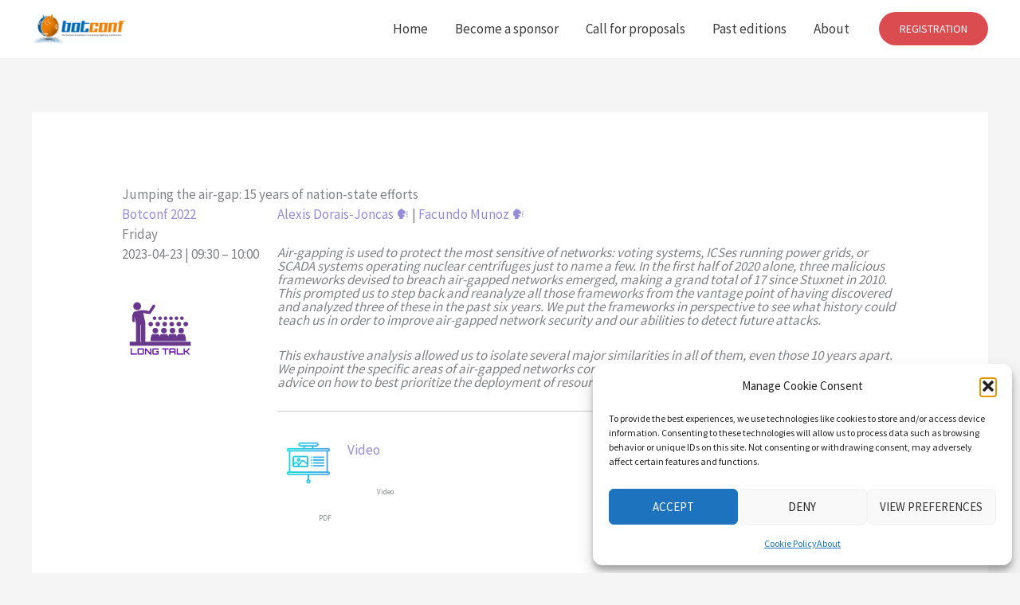

--- FILE ---
content_type: application/javascript
request_url: https://www.botconf.eu/wp-content/plugins/premium-video-popup/assets/js/videoPopup.js?ver=2.0.3
body_size: 8125
content:
/**
 * Pure JavaScript Video Popup Library - Premium Edition - Developed by Alobaidi.
 * Core library that manages the popup display, video embedding, and all related functionality
 * Handles YouTube, Vimeo, and direct video files with extensive customization options
 * Features responsive design, overlay customization, and debugging capabilities
 * License: This library is a premium product developed by Alobaidi. It is licensed for use only under a purchased license (https://wp-time.com/video-popup-plugin-for-wordpress/#premium-version).
 * 
 * @author   Alobaidi
 * @version  2.0.3
 */


/**
 * Main VideoPopupPremium class
 * Manages popup creation, video embedding and all popup behaviors
 */
class VideoPopupPremium {
    /**
     * Initializes plugin with customizable options
     * @param {Object} options Configuration options
     */
    constructor(options = {}) {
        this.defaults = {
            width: this.validateWidth(options.width) || '960px',
            height: this.validateHeight(options.height) || '540px',
            forceCustomSize: this.validateBoolean(options.forceCustomSize, false),
            overlayColor: this.validateHexColor(options.overlayColor) || '#000000',
            overlayOpacity: this.validateOpacity(options.overlayOpacity) || 80,
            autoplay: this.validateBoolean(options.autoplay, true),
            applyAAM: this.validateBoolean(options.applyAAM, false),
            wrapClose: this.validateBoolean(options.wrapClose, false),
            noCookie: this.validateBoolean(options.noCookie, false),
            handleVars: this.validateBoolean(options.handleVars, false),
            minimize: this.validateMinimize(options.minimize) || 'none',
            onPageLoad: this.validateBoolean(options.onPageLoad, false),
            deviceTarget: this.validateDevice(options.deviceTarget) || false,
            delayBeforeShow: this.validateDelay(options.delayBeforeShow, 0),
            oplCookie: options.oplCookie || false,
            debug: this.validateBoolean(options.debug, false)
        };
        
        this.init();
    }

    /**
     * Initializes event listeners
     */
    init() {
        this.addClickListener();
    }

    /**
     * Adds click event listeners to video links
     */
    addClickListener() {
        document.querySelectorAll('a.vp-a, a.vp-s').forEach(link => {
            link.addEventListener('click', async (e) => {

                if ( link.classList.contains('vp-a') ) {
                    e.preventDefault();
                    link.blur();
                    await this.openPopup(link, true);
                }

                else if ( link.classList.contains('vp-s') ) {
                    e.preventDefault();
                    link.blur();
                    await this.openPopup(link, false);
                }
        
            });
        });
    }

    /**
     * Validates width value ensuring proper format with units
     * @param {string|number} width Width value to validate
     * @return {string|null} Valid width with units or null
     */
    validateWidth(width) {
        if ( !width ) return null;
        
        if ( typeof width !== 'string' && typeof width !== 'number' ) return null;

        const cleanWidth = typeof width === 'string' ? width.trim().toLowerCase() : width;

        if (cleanWidth == 0 || parseFloat(cleanWidth) == 0) return "960px";

        if (/^\d+(\.\d+)?$/.test(cleanWidth)) {
            return cleanWidth + 'px';
        }
        
        if (/^\d+(\.\d+)?(px|%|vw)$/i.test(cleanWidth)) {
            return cleanWidth;
        }
        
        return null;
    }

    /**
     * Validates height value ensuring proper format with units
     * @param {string|number} height Height value to validate
     * @return {string|null} Valid height with units or null
     */
    validateHeight(height) {
        if ( !height ) return null;

        if ( typeof height !== 'string' && typeof height !== 'number' ) return null;
        
        const cleanHeight = typeof height === 'string' ? height.trim().toLowerCase() : height;

        if (cleanHeight == 0 || parseFloat(cleanHeight) == 0) return "540px";

        if (/^\d+(\.\d+)?$/.test(cleanHeight)) {
            return cleanHeight + 'px';
        }
        
        if (/^\d+(\.\d+)?(px|%|vh)$/i.test(cleanHeight)) {
            return cleanHeight;
        }
        
        return null;
    }

    /**
     * Validates opacity value ensuring it's within 0-100 range
     * @param {string|number} opacity Opacity value to validate
     * @return {string|number|null} Valid opacity value or null
     */
    validateOpacity(opacity) {
        if (opacity === undefined || opacity === null) return null;
        if (typeof opacity !== 'string' && typeof opacity !== 'number') return null;
        
        const cleanOpacity = typeof opacity === 'string' ? opacity.trim() : opacity.toString();
        
        if (cleanOpacity.includes('-')) return null;
        
        if (cleanOpacity === '') return null;
        
        if (!/^(0|[1-9]\d*)$/.test(cleanOpacity)) return null;
        
        const numOpacity = Number(cleanOpacity);

        if (numOpacity == 0) return '0';
        
        if (isNaN(numOpacity)) return null;
        
        if (numOpacity >= 0 && numOpacity <= 100) {
            return numOpacity;
        }
        
        return null;
    }

    /**
     * Validates and converts delay value to milliseconds
     * @param {string|number} value Delay value in seconds
     * @param {number} defaultValue Default value if invalid
     * @return {number} Valid delay in milliseconds
     */
    validateDelay(value, defaultValue) {
        value = String(value).trim();

        if (!/^[1-9]\d*$/.test(value)) {
            return defaultValue;
        }

        const number = parseInt(value, 10);

        if (number < 1) {
            return defaultValue;
        }

        return number * 1000;
    }

    /**
     * Validates minimize position value
     * @param {string} value Position value (left|right|none)
     * @return {string|null} Valid position or null
     */
    validateMinimize(value) {
        if (value && typeof value === 'string') {

            value = value.trim().toLowerCase();

            if ( value == 'right' || value == 'left' || value == 'none' ) {
                return value;
            }

        }

        return null;
    }

    /**
     * Validates device type value
     * @param {string} value Device type (any_device|any_mobile|except_mobile|iphone|ipad|android|apple_mob)
     * @return {string|false} Valid device type or false
     */
    validateDevice(value) {
        if (value && typeof value === 'string') {

            value = value.trim().toLowerCase();

            const validDevices = ['any_device', 'any_mobile', 'except_mobile', 'iphone', 'ipad', 'android', 'apple_mob'];

            if (validDevices.includes(value)) {
                return value;
            }

        }

        return false;
    }

    /**
     * Validates boolean values with various formats
     * @param {*} value Value to validate as boolean
     * @param {boolean} defaultValue Default if invalid
     * @return {boolean} Normalized boolean value
     */
    validateBoolean(value, defaultValue) {
        if (value === undefined || value === null) return defaultValue;
        
        if (value === true || value === false) return value;
        
        if (value && typeof value === 'string') {
            const cleanValue = value.trim().toLowerCase();
            if (cleanValue === 'true' || cleanValue === '1') return true;
            if (cleanValue === 'false' || cleanValue === '0') return false;
        }
        
        if (typeof value === 'number') {
            if (value === 1) return true;
            if (value === 0) return false;
        }
        
        return defaultValue;
    }

    /**
     * Validates hex color format
     * @param {string} color Color code to validate
     * @return {string|null} Valid uppercase hex color or null
     */
    validateHexColor(color) {
        if (!color || typeof color !== 'string') return null;
        
        const cleanColor = color.trim();
        let hexCode = cleanColor.replace('#', '');
        
        const hexPattern = /^[0-9A-Fa-f]{3}$|^[0-9A-Fa-f]{6}$/;
        
        if (!hexPattern.test(hexCode)) return null;
        
        if (hexCode.length === 3) {
            hexCode = hexCode[0] + hexCode[0] + hexCode[1] + hexCode[1] + hexCode[2] + hexCode[2];
        }
        
        return '#' + hexCode.toUpperCase();
    }

    /**
     * Converts hex color to RGBA format
     * @param {string} hex Hex color code
     * @param {number} opacity Opacity value (0-100)
     * @return {string|null} RGBA color string or null if invalid
     */
    hexToRGBA(hex, opacity) {
        if ( !hex || typeof hex !== 'string' ) {
            return null;
        }
        
        const hexCode = hex.replace('#', '').trim();
        
        const hexPattern = /^[0-9A-Fa-f]{3}$|^[0-9A-Fa-f]{6}$/;
        
        if ( !hexPattern.test(hexCode) ) {
            return false;
        }
        
        let fullHex = hexCode;
        
        if ( hexCode.length === 3 ) {
            fullHex = hexCode[0] + hexCode[0] + hexCode[1] + hexCode[1] + hexCode[2] + hexCode[2];
        }
        
        const r = parseInt(fullHex.substring(0, 2), 16);
        const g = parseInt(fullHex.substring(2, 4), 16);
        const b = parseInt(fullHex.substring(4, 6), 16);
        
        if ( isNaN(r) || isNaN(g) || isNaN(b) ) {
            return false;
        }
        
        const validOpacity = (opacity >= 0 && opacity <= 100) ? opacity / 100 : 0.80;
        
        const result = `rgba(${r}, ${g}, ${b}, ${validOpacity})`;
        return result;
    }

    /**
     * Creates a darker version of a hex color
     * @param {string} hexColor Hex color code
     * @return {string} RGBA color string of darker shade
     */
    getDarkerColor(hexColor) {
        if (!hexColor || typeof hexColor !== 'string') return 'rgba(0, 0, 0, 0.95)';
        
        const hex = hexColor.replace('#', '').trim();
        if (hex.length !== 6) return 'rgba(0, 0, 0, 0.95)';
        
        const r = parseInt(hex.substring(0, 2), 16);
        const g = parseInt(hex.substring(2, 4), 16);
        const b = parseInt(hex.substring(4, 6), 16);
    
        const darkerR = Math.round(r * 0.6);
        const darkerG = Math.round(g * 0.6);
        const darkerB = Math.round(b * 0.6);
        
        return `rgba(${darkerR}, ${darkerG}, ${darkerB}, 0.95)`;
    }

    /**
     * Trims string values if they exist
     * @param {*} value Value to trim if string
     * @return {*} Trimmed value or original value
     */
    trimIfExists(value) {
        if ( value && (typeof value === 'string' || typeof value === 'number') ) {
            const trimmed = typeof value === 'string' ? value.trim() : value;
            return trimmed === '' ? null : trimmed;
        }
        return value;
    }

    /**
     * Opens popup with video content
     * @param {HTMLElement} element Link element that was clicked
     * @param {boolean} autoplay Whether video should autoplay
     */
    async openPopup(element, autoplay) {
        const data = this.extractData(element);
        const embedHTML = this.generateEmbed(data, autoplay);

        const delayBeforeShow = this.defaults.onPageLoad && this.defaults.delayBeforeShow > 0 ? this.defaults.delayBeforeShow : 20;

        if ( this.defaults.onPageLoad && this.defaults.deviceTarget && !this.isDevice(this.defaults.deviceTarget) ) {
            this.debug(data);
            return;
        }

        await this.makeDelay(delayBeforeShow);
        await this.createPopup(embedHTML, data);
    }

    /**
     * Sets cookie with expiration time
     * @param {string} name Cookie name
     * @param {number} days Days until expiration
     */
    setCookie(name, days) {
        if ( !name || !days ) return;
        const expirySec = Math.floor(Date.now() / 1000) + (days * 24 * 60 * 60);
        const expiryDate = new Date(expirySec * 1000);
        document.cookie = `${name}=${expirySec};expires=${expiryDate.toUTCString()};path=/`;
    }

    /**
     * Checks if cookie exists
     * @param {string} name Cookie name
     * @return {boolean} True if cookie exists
     */
    getCookie(name) {
        if ( !name ) return;
        const match = document.cookie.match(new RegExp('(^| )' + name + '=([^;]+)'));
        return match ? true : false;
    }

    /**
     * Removes cookie if it exists
     * @param {string} name Cookie name
     */
    unsetCookie(name){
        if ( !name ) return;
        if ( this.getCookie(name) ) {
            document.cookie = `${name}=; expires=Thu, 01 Jan 1970 00:00:00 UTC; path=/`;
        }
    }

    /**
     * Extracts data attributes and settings from link element
     * @param {HTMLElement} element Link element
     * @return {Object} Extracted and validated data
     */
    extractData(element) {
        const url = element.href;

        let autoplay_status;
        if ( element.classList.contains('vp-a') ) {
            autoplay_status = 'true (vp-a class)';
        } else if ( element.classList.contains('vp-s') ) {
            autoplay_status = 'false (vp-s class)';
        } else {
            autoplay_status = 'the link are not contains vp-s or vp-a class!';
        }

        const noCookie = this.trimIfExists(element.getAttribute('data-cookie'));
        const wrapClose = this.trimIfExists(element.getAttribute('data-wrap-c'));

        const widthSize = this.trimIfExists(element.getAttribute('data-width'));
        const heightSize = this.trimIfExists(element.getAttribute('data-height'));

        const minimize = this.trimIfExists(element.getAttribute('data-minimize'));

        const overlayColor = this.trimIfExists(element.getAttribute('data-overlay'));
        const overlayOpacity = this.trimIfExists(element.getAttribute('data-overlay-op'));
        const delayBeforeShow = this.defaults.delayBeforeShow ? this.defaults.delayBeforeShow / 1000 : 0;

        return {
            url: url,
            noCookie: this.validateBoolean(noCookie, this.defaults.noCookie),
            wrapClose: this.validateBoolean(wrapClose, this.defaults.wrapClose),
            width: this.validateWidth(widthSize) || this.defaults.width,
            height: this.validateHeight(heightSize) || this.defaults.height,
            forceCustomSize: this.defaults.forceCustomSize,
            applyAAM: this.defaults.applyAAM,
            overlayColor: this.validateHexColor(overlayColor) || this.defaults.overlayColor,
            overlayOpacity: this.validateOpacity(overlayOpacity) || this.defaults.overlayOpacity,
            startTime: this.trimIfExists(element.getAttribute('data-time')),
            endTime: this.trimIfExists(element.getAttribute('data-endtime')),
            relatedVideos: this.trimIfExists(element.getAttribute('data-relvid')),
            disableControls: this.trimIfExists(element.getAttribute('data-controls')),
            mute: this.trimIfExists(element.getAttribute('data-mute')),
            hasDisableRelated: element.classList.contains('vp-dr'),
            extendedParam: this.trimIfExists(element.getAttribute('wpt-video-p')),
            videoType: this.detectVideoType(url),
            videoMimeType: this.getDirectVideoMimeType(url),
            isAutoplay: autoplay_status,
            linkClasses: element.classList,
            handleVars: this.defaults.handleVars,
            minimize: this.validateMinimize(minimize) || this.defaults.minimize,
            onPageLoad: this.defaults.onPageLoad,
            deviceTarget: this.defaults.deviceTarget,
            oplCookie: this.defaults.oplCookie,
            delayBeforeShow: delayBeforeShow ? `${delayBeforeShow} ${delayBeforeShow === 1 ? 'second' : 'seconds'}` : '0 (no delay)'
        };
    }

    /**
     * Generates appropriate embed code based on URL type
     * @param {Object} data Video data object
     * @param {boolean} autoplay Whether video should autoplay
     * @return {string|number|null} HTML embed code or error indicator
     */
    generateEmbed(data, autoplay) {
        const url = data.url ? data.url.trim() : null;
        if ( !url ) return null;
        
        if (this.isYouTube(url)) {
            return this.createYouTubeEmbed(url, data, autoplay);
        } else if (this.isVimeo(url)) {
            return this.createVimeoEmbed(url, data, autoplay);
        } else if (this.isDirectVideo(url)) {
            return this.createDirectVideoEmbed(url, data, autoplay);
        }
        
        return 0;
    }

    /**
     * Checks if URL is from YouTube
     * @param {string} url URL to check
     * @return {boolean} True if YouTube URL
     */
    isYouTube(url) {
        return /youtube\.com|youtu\.be|youtube-nocookie\.com/i.test(url);
    }

    /**
     * Checks if URL is from Vimeo
     * @param {string} url URL to check
     * @return {boolean} True if Vimeo URL
     */
    isVimeo(url) {
        return /vimeo\.com/i.test(url);
    }

    /**
     * Checks if URL is direct video file
     * @param {string} url URL to check
     * @return {boolean} True if direct video file
     */
    isDirectVideo(url) {
        return /\.(mp4|webm)$/i.test(url);
    }

    /**
     * Determines MIME type for direct video files
     * @param {string} url Video URL
     * @return {string|null} MIME type or null
     */
    getDirectVideoMimeType(url) {
        if (/\.mp4$/i.test(url)) {
            return 'video/mp4';
        }
        else if (/\.webm$/i.test(url)) {
            return 'video/webm';
        }
        else {
            return null;
        }
    }

    /**
     * Detects video provider type from URL
     * @param {string} url Video URL
     * @return {string|boolean} CSS class name for video type or false
     */
    detectVideoType(url) {
        if (this.isYouTube(url)) {
            return 'vp-video-type-youtube';
        } 

        else if (this.isVimeo(url)) {
            return 'vp-video-type-vimeo';
        } 

        else if (this.isDirectVideo(url)) {
            const getVideoMimeType = this.getDirectVideoMimeType(url);

            if ( getVideoMimeType == 'video/mp4') {
                return 'vp-video-type-mp4';
            }
            else if ( getVideoMimeType == 'video/webm' ) {
                return 'vp-video-type-webm';
            }
            return null;
        }

        return false;
    }

    /**
     * Extracts YouTube video ID from URL
     * @param {string} url YouTube URL
     * @return {string|null} Video ID or null
     */
    extractYouTubeId(url) {
        const match = url.match(/(?:youtube\.com\/(?:watch\?v=|embed\/|v\/|shorts\/)|youtu\.be\/|youtube-nocookie\.com\/(?:watch\?v=|embed\/|v\/)|m\.youtube\.com\/watch\?v=)([^&\n?#]+)/);
        return match ? match[1] : null;
    }

    /**
     * Extracts Vimeo video ID from URL
     * @param {string} url Vimeo URL
     * @return {string|null} Video ID or null
     */
    extractVimeoId(url) {
        const match = url.match(/vimeo\.com\/(?:channels\/[^\/]+\/|video\/)?(\d+)(?:\/|\?|$)/);
        return match ? match[1] : null;
    }

    /**
     * Converts time format to seconds
     * @param {string} timeValue Time in various formats (1:30, 1m30s, etc)
     * @return {number|null} Time in seconds or null if invalid
     */
    parseTimeToSeconds(timeValue) {
        if (!timeValue) return null;
        
        const cleanValue = String(timeValue).trim().toLowerCase();
        if (cleanValue === '') return null;
        
        if (/^\d+$/.test(cleanValue)) {
            const seconds = parseInt(cleanValue, 10);
            return seconds >= 0 ? seconds : null;
        }
        
        const timePattern = /^(?:(\d+)h)?(?:(\d+)m)?(?:(\d+)s)?$|^(\d{1,2}):(\d{1,2})(?::(\d{1,2}))?$/;
        const match = cleanValue.match(timePattern);
        
        if (!match) return null;
        
        let hours = 0, minutes = 0, seconds = 0;
        
        if (match[4] !== undefined) {
            hours = match[6] ? parseInt(match[4], 10) : 0;
            minutes = parseInt(match[6] ? match[5] : match[4], 10);
            seconds = parseInt(match[6] || match[5], 10);
        } else {
            hours = parseInt(match[1] || 0, 10);
            minutes = parseInt(match[2] || 0, 10);
            seconds = parseInt(match[3] || 0, 10);
        }
        
        if (minutes > 59 || seconds > 59) return null;
        
        return (hours * 3600) + (minutes * 60) + seconds;
    }

    /**
     * Checks if the current device matches the specified type.
     *
     * @param {string} [type='any_device'] Device type to check:
     *                               'any_device'   → any device
     *                               'any_mobile'   → iPhone, iPad, or Android
     *                               'except_mobile → NOT iPhone, iPad, or Android
     *                               'iphone'       → iPhone / iPod
     *                               'ipad'         → iPad (old and modern)
     *                               'android'      → Android devices
     *                               'apple_mob'    → iPhone or iPad
     * @return {boolean} True if the device matches the type, false otherwise.
     */
    isDevice(type = 'any_device') {
        const ua = navigator.userAgent || '';

        type = (type ?? 'any_device').toString().toLowerCase().trim();

        if (type === 'any_device' || type === '') {
            return true;
        }

        const isIPhone = /iphone|ipod/i.test(ua);
        const isIPadOld = /ipad/i.test(ua);

        const isIPadModern =
            navigator.platform === 'MacIntel' &&
            navigator.maxTouchPoints > 1;

        const isIPad = isIPadOld || isIPadModern;

        const isAndroid = /android/i.test(ua);

        const isAnyMobile = isIPhone || isIPad || isAndroid;

        switch (type) {
            case 'iphone':
                return isIPhone;

            case 'ipad':
                return isIPad;

            case 'android':
                return isAndroid;

            case 'apple_mob':
                return isIPhone || isIPad;

            case 'any_mobile':
                return isAnyMobile;

            case 'except_mobile':
                return !isAnyMobile;

            default:
                return false;
        }
    }

    /**
     * Creates YouTube embed HTML
     * @param {string} url YouTube URL
     * @param {Object} data Video settings
     * @param {boolean} autoplay Whether video should autoplay
     * @return {string|boolean|null} Embed HTML or false/null on error
     */
    createYouTubeEmbed(url, data, autoplay) {
        if ( !url ) return null;

        url = url.trim();
        const videoId = this.extractYouTubeId(url);
        if ( !videoId ) return false;

        const youtubeDomain = data.noCookie === true || data.noCookie == 1 ? 'youtube-nocookie.com' : 'youtube.com';

        let embedUrl = `https://www.${youtubeDomain}/embed/${videoId}?`;

        const applyAAM = this.defaults.applyAAM ? 1 : 0;

        const autoplayParam = autoplay == 1 || applyAAM == 1 ? 1 : 0;

        embedUrl += `autoplay=${autoplayParam}`;
        
        if ( data.relatedVideos == 1 || data.hasDisableRelated || data.extendedParam == 1 ) {
            embedUrl += `&rel=0`;
        } else {
            embedUrl += `&rel=1`;
        }
        
        if (data.disableControls == 1) embedUrl += `&controls=0`;
        if (data.mute == 1 || applyAAM == 1) embedUrl += `&mute=1`;

        const startTimeInSeconds = data.startTime ? this.parseTimeToSeconds(data.startTime) : null;
        const endTimeInSeconds = data.endTime ? this.parseTimeToSeconds(data.endTime) : null;
    
        if (startTimeInSeconds !== null) embedUrl += `&start=${startTimeInSeconds}`;
        if (endTimeInSeconds !== null) embedUrl += `&end=${endTimeInSeconds}`;

        return `<iframe src="${embedUrl}" frameborder="0" allow="autoplay; fullscreen"></iframe>`;
    }

    /**
     * Creates Vimeo embed HTML
     * @param {string} url Vimeo URL
     * @param {Object} data Video settings
     * @param {boolean} autoplay Whether video should autoplay
     * @return {string|boolean|null} Embed HTML or false/null on error
     */
    createVimeoEmbed(url, data, autoplay) {
        if ( !url ) return null;

        url = url.trim();
        const videoId = this.extractVimeoId(url);
        if ( !videoId ) return false;

        let embedUrl = `https://player.vimeo.com/video/${videoId}?`;

        const applyAAM = this.defaults.applyAAM ? 1 : 0;

        const autoplayParam = autoplay == 1 || applyAAM == 1 ? 1 : 0;

        embedUrl += `autoplay=${autoplayParam}`;

        if (data.disableControls == 1) embedUrl += `&controls=0`;
        if (data.mute == 1 || applyAAM == 1) embedUrl += `&muted=1`;
        if (data.noCookie === true || data.noCookie == 1) embedUrl += `&dnt=1`;

        const startTimeInSeconds = data.startTime ? this.parseTimeToSeconds(data.startTime) : null;
        if (startTimeInSeconds !== null) embedUrl += `#t=${startTimeInSeconds}`;

        return `<iframe src="${embedUrl}" frameborder="0" allow="autoplay; fullscreen"></iframe>`;
    }

    /**
     * Creates direct video embed HTML
     * @param {string} url Direct video URL
     * @param {Object} data Video settings
     * @param {boolean} autoplay Whether video should autoplay
     * @return {string|boolean|null} Embed HTML or false/null on error
     */
    createDirectVideoEmbed(url, data, autoplay) {
        if ( !url ) return null;

        url = url.trim();

        if ( !this.isDirectVideo(url) ) return false;

        const applyAAM = this.defaults.applyAAM ? true : false;

        const autoplayAttr = autoplay || applyAAM ? ' autoplay' : '';
        const mutedAttr = data.mute || applyAAM ? ' muted' : '';
        
        const controlsAttr = data.disableControls ? '' : ' controls';
        const getVideoMimeType = this.getDirectVideoMimeType(url) || 'video/mp4';
        
        return `<video${mutedAttr}${autoplayAttr}${controlsAttr} playsInline controlslist="nodownload" disablePictureInPicture="true">
                    <source src="${url}" type="${getVideoMimeType}">
                    Your browser does not support the video tag.
                 </video>`;
    }

    /**
     * Removes any existing popup from the page
     */
    deleteCurrentPopup() {
        const currentOldPopup = document.querySelector('.YouTubePopUp-Wrap');
        if ( currentOldPopup ) {
            currentOldPopup.remove();
        }
        
        const currentPopup = document.querySelector('.vp-show');
        if ( currentPopup ) {
            currentPopup.classList.remove('vp-show');
            currentPopup.remove();
        }
    }

    async makeDelay(seconds) {
        await new Promise(resolve => setTimeout(resolve, seconds));
    }

    /**
     * Creates and displays the popup with video content
     * @param {string} embedHTML HTML for video embed
     * @param {Object} data Video settings
     */
    async createPopup(embedHTML, data) {
        this.deleteCurrentPopup();

        const popup = document.createElement('div');
        const modalType = this.defaults.onPageLoad ? 'vp-modal vp-modal_type_onpageload' : 'vp-modal vp-modal_type_click';
        const minimizeClass = data.minimize && data.minimize != 'none' ? `vp-modal-minimize vp-modal-minimize-${data.minimize}` : 'vp-modal-no-minimize';
        popup.className = `${modalType} ${minimizeClass}`;

        const rgbaColor = this.hexToRGBA(data.overlayColor, data.overlayOpacity);
        popup.style.backgroundColor = rgbaColor ? rgbaColor : 'rgba(0, 0, 0, 0.80)';

        const videoTypeClass = data.videoType ? ' ' + data.videoType : '';
        const videoWrapClass = this.defaults.forceCustomSize ? ' vp-video-force-size' : ' vp-video-aspect-ratio';
        const iframe = embedHTML ? embedHTML : '';
        
        popup.innerHTML = `
            <div class="vp-container${videoTypeClass}">
                <div class="vp-video${videoWrapClass}" style="width: ${data.width}; height: ${data.height};">
                    <span class="vp-close"></span>
                    ${iframe}
                </div>
            </div>
        `;

        const closeButton = popup.querySelector('.vp-close');
        const inverseColor = this.getDarkerColor(data.overlayColor);

        if ( closeButton ) {
            closeButton.style.background = `url('data:image/svg+xml,<svg width="24" height="24" viewBox="0 0 24 24" xmlns="http://www.w3.org/2000/svg"><path d="M8 8L16 16M16 8L8 16" stroke="%23ffffff" stroke-width="2" stroke-linecap="round"/></svg>') ${inverseColor} center no-repeat`;
            closeButton.style.backgroundSize = '100% 100%';
        }
        
        const popupContainer = popup.querySelector('.vp-container');
        document.body.appendChild(popup);

        await new Promise(resolve => setTimeout(resolve, 30));
        this.deleteCurrentPopup();
        popup.classList.add('vp-show');
        popup.focus();
        data['iframe'] = iframe ? 'appear' : 'no iframe';

        if ( this.defaults.onPageLoad && data.oplCookie ) {
            const cookieName = data.oplCookie["name"];
            const cookieDays = data.oplCookie["days"];
            if ( cookieName && cookieDays ) {
                this.setCookie(cookieName, parseInt(cookieDays));
            }
        }
        
        popup.addEventListener('click', async (e) => {
            if ( data.wrapClose != 1 && data.wrapClose !== true ) {
                if ( popup && e.target === popup ) {
                    await this.closePopup();
                }

                if ( popupContainer && e.target === popupContainer ) {
                    await this.closePopup();
                }
            }
        });
        
        popup.querySelector('.vp-close').addEventListener('click', async () => {
            await this.closePopup();
        });

        // Allows closing popup by ESC key
        document.addEventListener('keydown', async (e) => {
            const isShowPopup = document.querySelector('.vp-show'); // Current Popup
            if ( e.key === 'Escape' && isShowPopup ) {
                await this.closePopup();
            }
        });

        this.debug(data);
    }

    /**
     * Closes and removes the popup
     */
    async closePopup() {
        const popup = document.querySelector('.vp-show');
        if (popup) {
            popup.classList.remove('vp-show');
            await new Promise(resolve => setTimeout(resolve, 500));
            popup.remove();
        }
    }

    /**
     * Outputs debug information to console
     * @param {Object} data Debug data to display
     */
    debug(data) {
        if ( !this.defaults.handleVars ) {
            console.log("videoPopup.js: General options object not found. Will use default options.");
        }

        const debugLogTitle = this.defaults.onPageLoad ? 'Video Popup - On Page Load Modal Debug' : 'Video Popup Modal Debug';

        if ( this.defaults.debug ) {
            const videoURL =  data.url ? data.url.trim() : null;
            if ( !videoURL ) {
                console.log(`=== ${debugLogTitle} - Start ===`);
                console.log('   No video URL! Please enter a video URL to display the debug result.');
                console.log(`=== ${debugLogTitle} - End ===`);
                console.log(''); // an empty line
                return;
            } 

            console.log(`=== ${debugLogTitle} - Start ===`);
            
            console.log('Link Properties:');
            for (const [key, value] of Object.entries(data)) {
                if (key === 'oplCookie' && typeof value === 'object' && value !== null) {
                    console.log(`   ${key}: {`);
                    for (const [cookieKey, cookieValue] of Object.entries(value)) {
                        console.log(`           ${cookieKey}: "${cookieValue}"`);
                    }
                    console.log(`       }`);
                } else {
                    console.log(`   ${key}: ${value}`);
                }
            }

            console.log('Functions Status:');

            console.log('   If YouTube Video:');
                const isYouTubeResult = this.isYouTube(videoURL);
                console.log(`      isYouTube: ${isYouTubeResult ? 'true' : isYouTubeResult}`);
                const youtubeVideoId = this.extractYouTubeId(videoURL);
                console.log(`      extractYouTubeId: ${youtubeVideoId ? `Works Good - ${youtubeVideoId}` : youtubeVideoId}`);
                const youtubeEmbedResult = this.createYouTubeEmbed(videoURL, data, true);
                console.log(`      createYouTubeEmbed: ${youtubeEmbedResult ? 'Works Good' : youtubeEmbedResult}`);    

            console.log('   If Vimeo Video:');
                const isVimeoResult = this.isVimeo(videoURL);
                console.log(`      isVimeo: ${isVimeoResult ? 'true' : isVimeoResult}`);
                const vimeoVideoId = this.extractVimeoId(videoURL);
                console.log(`      extractVimeoId: ${vimeoVideoId ? `Works Good - ${vimeoVideoId}` : vimeoVideoId}`);
                const vimeoEmbedResult = this.createVimeoEmbed(videoURL, data, true);
                console.log(`      createVimeoEmbed: ${vimeoEmbedResult ? 'Works Good' : vimeoEmbedResult}`);

            console.log('   If Direct Video:');
                const isDirectVideoResult = this.isDirectVideo(videoURL);
                console.log(`      isDirectVideo: ${isDirectVideoResult ? 'true' : isDirectVideoResult}`);
                const directEmbedResult = this.createDirectVideoEmbed(videoURL, data, true);
                console.log(`      createDirectVideoEmbed: ${directEmbedResult ? 'Works Good' : directEmbedResult}`);

            const rgbaResult = this.hexToRGBA(data.overlayColor, data.overlayOpacity);
            const isValidRgba = rgbaResult;
            console.log(`   hexToRGBA: ${isValidRgba ? `Works Good - ${rgbaResult}` : rgbaResult + ' - will use default color rgba(0, 0, 0, 0.80)'}`);

            const generateEmbedResult = this.generateEmbed(data, true);
            console.log(`   generateEmbed: ${generateEmbedResult ? 'Works Good' : generateEmbedResult}`);

            console.log(`=== ${debugLogTitle} - End ===`);
            console.log(''); // an empty line
        }
    }
}


/**
 * VideoPopupPremiumOnPageLoad class extends core popup functionality
 * with specialized behavior for automatic page load display
 * 
 * @extends VideoPopupPremium
 */
class VideoPopupPremiumOnPageLoad extends VideoPopupPremium {
    constructor(options = {}) {
        super(options);
    }

    init(){}
    
    async closePopup() {
        await super.closePopup();
        delete this;
    }
}


/**
 * Auto-initialization when DOM is ready
 * Creates VideoPopupPremium instance with default or custom settings
 */
document.addEventListener('DOMContentLoaded', () => {
    if ( typeof theVideoPopupGeneralOptions === 'undefined' ) {
        new VideoPopupPremium( { handleVars: false } );
        return;
    }

    new VideoPopupPremium({
        width: theVideoPopupGeneralOptions.width_size,
        height: theVideoPopupGeneralOptions.height_size,
        forceCustomSize: theVideoPopupGeneralOptions.force_custom_size,
        overlayColor: theVideoPopupGeneralOptions.overlay_color,
        overlayOpacity: theVideoPopupGeneralOptions.overlay_opacity,
        autoplay: true,
        applyAAM: theVideoPopupGeneralOptions.apply_aam,
        minimize: 'none',
        onPageLoad: false,
        deviceTarget: false,
        delayBeforeShow: 0,
        oplCookie: false,
        wrapClose: theVideoPopupGeneralOptions.wrap_close,
        noCookie: theVideoPopupGeneralOptions.no_cookie,
        handleVars: true,
        debug: theVideoPopupGeneralOptions.debug
    });
});